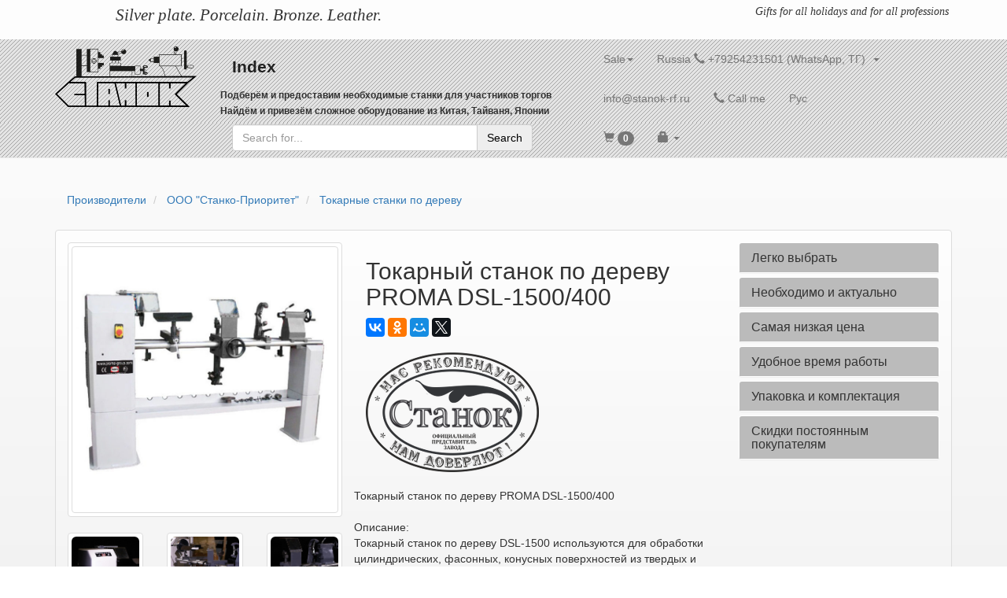

--- FILE ---
content_type: text/html; charset=utf-8
request_url: https://stanok-rf.ru/en/463/01
body_size: 11917
content:






<!DOCTYPE html>
<html lang="en">
  <head>
<!-- Google Tag Manager -->
<script>(function(w,d,s,l,i){w[l]=w[l]||[];w[l].push({'gtm.start':
new Date().getTime(),event:'gtm.js'});var f=d.getElementsByTagName(s)[0],
j=d.createElement(s),dl=l!='dataLayer'?'&l='+l:'';j.async=true;j.src=
'https://www.googletagmanager.com/gtm.js?id='+i+dl;f.parentNode.insertBefore(j,f);
})(window,document,'script','dataLayer','GTM-WF8PRJZ');</script>
<!-- End Google Tag Manager -->
<meta name="yandex-verification" content="4a31db8cf0031cf8" />

    <!-- Yandex.Metrika counter -->
    <script type="text/javascript" >
       (function(m,e,t,r,i,k,a){m[i]=m[i]||function(){(m[i].a=m[i].a||[]).push(arguments)};
       m[i].l=1*new Date();k=e.createElement(t),a=e.getElementsByTagName(t)[0],k.async=1,k.src=r,a.parentNode.insertBefore(k,a)})
       (window, document, "script", "https://mc.yandex.ru/metrika/tag.js", "ym");

       ym(89445000, "init", {
            clickmap:true,
            trackLinks:true,
            accurateTrackBounce:true
       });
    </script>
    <noscript><div><img src="https://mc.yandex.ru/watch/89445000" style="position:absolute; left:-9999px;" alt="" /></div></noscript>
    <!-- /Yandex.Metrika counter -->

    <meta charset="utf-8">
    <meta http-equiv="X-UA-Compatible" content="IE=edge">
    <meta name="viewport" content="width=device-width, initial-scale=1">
    <!-- The above 3 meta tags *must* come first in the head; any other head content must come *after* these tags -->
    <meta name="keywords" content="Токарный станок по дереву PROMA DSL-1500/400">
    <meta name="description" content="Токарный станок по дереву PROMA DSL-1500/400&lt;br /&gt;&lt;br /&gt;Описание:&lt;br /&gt;Токарный станок по дереву DSL-1500 используются для обработки цилиндрических, фасонных, конусных поверхностей из твердых и мягких пород дерева. Обработка вращающейся детали, установленной в центрах производится режущим инструментом, что позволяет выполнять на поверхности различные конфигурации. Станки изготавливаются в двух вариантах, с двигателями на 220 и 380В. Изменение оборотов двигателя производится ремённом передачей.. Копировальное устройство позволяет изготавливать большое количество идентичных деталей. Токарные станки по дереву находят широкое применение в условиях индивидуального и мелкосерийного производства, в модельных и столярных мастерских, а также в строительстве.&lt;br /&gt;&lt;br /&gt;Характнристики:&lt;br /&gt;Мощность	1100 Вт&lt;br /&gt;Напряжение	380Вт&lt;br /&gt;Максимальная длина обрабатываемого изделия	1500 мм&lt;br /&gt;Максимальный диаметр обработки над станиной	420мм&lt;br /&gt;Пределы частот вращения шпинделя	500-2800 об/мин&lt;br /&gt;Частоты вращения шпинделя	500; 1000; 1900; 2800 об/мин&lt;br /&gt;Количество скоростей вращения шпинделя	4&lt;br /&gt;Изменение частоты вращения шпинделя	клиновым ремнем&lt;br /&gt;Посадочное место планшайбы	резьба М33х3,5&lt;br /&gt;Внутренний конус шпинделя	Мк II&lt;br /&gt;Внутренний конус пиноли	Мк II&lt;br /&gt;Ход пиноли	100 мм&lt;br /&gt;Глубина копирования	45 мм&lt;br /&gt;Габариты упаковки	2280х520х980 мм&lt;br /&gt;Масса станка нетто/брутто	212/250 кг&lt;br /&gt;&lt;br /&gt;Гарантия производителя 1 год.">
    <meta name="author" content="stanok-rf.ru">
    <link rel="icon" href="/static/machinery/images/favicon.ico"/>

    <title>Токарный станок по дереву PROMA DSL-1500/400 < Токарные станки по дереву < ООО &quot;Станко-Приоритет&quot; < Интернет-магазин станков stanok-rf.ru</title>

    <!-- Bootstrap core JavaScript
    ================================================== -->
    <script src="/static/jquery/jquery-2.1.4.min.js"></script>
    <script src="/static/machinery/js/google.js"></script>

    <!-- Bootstrap core CSS -->
    <link href="/static/bootstrap/css/bootstrap.min.css" rel="stylesheet"/>

    <!-- Custom styles for this template -->
    <link href="/static/bootstrap/css/sticky-footer-navbar.css" rel="stylesheet"/>

    <!-- Just for debugging purposes. Don't actually copy these 2 lines! -->
    <!--[if lt IE 9]><script src="../../assets/js/ie8-responsive-file-warning.js"></script><![endif]-->
    <script src="/static/bootstrap/js/ie-emulation-modes-warning.js"></script>

    <!-- HTML5 shim and Respond.js for IE8 support of HTML5 elements and media queries -->
    <!--[if lt IE 9]>
      <script src="https://oss.maxcdn.com/html5shiv/3.7.2/html5shiv.min.js"></script>
      <script src="https://oss.maxcdn.com/respond/1.4.2/respond.min.js"></script>
    <![endif]-->

    <!--jquery ui-->
    <script src="https://ajax.googleapis.com/ajax/libs/jqueryui/1.11.4/jquery-ui.min.js"></script>
    <link href="//cdnjs.cloudflare.com/ajax/libs/jqueryui/1.11.4/jquery-ui.css" rel="stylesheet"/>

    <link href="/static/machinery/css/main.css" rel="stylesheet"/>
    <!--<script src="/static/machinery/js/stanok-rf.js"></script>-->

    
<!--     Let it snow-->
<!--    <script src="/static/machinery/js/snow.js"></script>-->

  </head>

  <body class="base">
<!-- Google Tag Manager (noscript) -->
<noscript><iframe src="https://www.googletagmanager.com/ns.html?id=GTM-WF8PRJZ"
height="0" width="0" style="display:none;visibility:hidden"></iframe></noscript>
<!-- End Google Tag Manager (noscript) -->

  
    
      <script>
dataLayer.push({
  'ecommerce': {
    'promoView': {
      'promotions': [
      {
        'id': 'SERIES',
        'name': 'Series promotion',
        'creative': 'links',
        'position': 'Item view'
      },
      ]
    }
  }
});
</script>

    
  

    <div class="row">
      <div class="col-xs-12 col-sm-12 col-md-12 col-lg-12 text-left toplogo">
        <p class="lead text-left" style="margin-left:7em;margin-bottom:0;width:65%;float:left"><em>
          
          <!--en  English-->
          Silver plate. Porcelain. Bronze. Leather.
        </em></p>
        <p class="d-none d-xl-block"><em>Gifts for all holidays and for all professions</em></p>
        <div style="clear:left"></div>
      </div>
    </div>

    <!-- Fixed navbar -->
    <nav class="navbar navbar-default navbar-fixed-top">
      <div class="container">
        <div class="navbar-header">
          <a class="navbar-brand" href="/en/">
            <span class="hidden-md hidden-sm hidden-xs">
              <br>
              <img src="/static/machinery/images/stanok_logo.png" width="180" alt="Станок.РФ" class=".d-none .d-lg-block .d-xl-none">
            </span>
            <span class="hidden-lg">
              <img src="/static/machinery/images/stanok_logo.png" width="120" alt="Станок.РФ" class=".d-none .d-lg-block .d-xl-none">
            </span>
          </a>
          <button type="button" class="navbar-toggle collapsed" data-toggle="collapse" data-target="#navbar" aria-expanded="false" aria-controls="navbar">
            <span class="sr-only">Toggle navigation</span>
            <span class="icon-bar"></span>
            <span class="icon-bar"></span>
            <span class="icon-bar"></span>
          </button>
        </div>
        <div id="navbar" class="collapse navbar-collapse">
          <div class="row body">
            <div class="col-md-6 left-side">
              <ul class="nav navbar-nav">
                <li><a href="/en/catalog" class="catalogue">Index</a></li>
                <li><small><b>Подберём и предоставим необходимые станки для участников торгов</b></small></li>
                <li><small><b>Найдём и привезём сложное оборудование из Китая, Тайваня, Японии</b></small></li>
                <form class="hidden-xs navbar-form navbar-left search" action="/en/search" method="GET" role="search">
                  <div class="input-group search">
                    <input name="q" type="text" class="form-control" placeholder="Search for..." id="autocomplete">
                    <span class="input-group-btn" style="width: 100px;">
                      <button class="btn btn-default" type="submit">Search</button>
                      <!--<button class="btn btn-default" type="button" onclick="viewFilters()"><span class="glyphicon glyphicon-filter"></span>Фильтр</button>-->
                    </span>
                  </div><!-- /input-group -->
                </form>
              </ul>
            </div>
            <div class="col-md-6 right-side">
            <ul class="nav navbar-nav">
              <li class="dropdown">
                  <a href="#" class="dropdown-toggle" data-toggle="dropdown" role="button" aria-haspopup="true" aria-expanded="false">Sale<span class="caret"></span></a>
                  <ul class="dropdown-menu">
                      
                  </ul>
                </li>
                <li class="dropdown">
                  <a href="#" id="region" class="dropdown-toggle" data-toggle="dropdown" role="button" aria-haspopup="true" aria-expanded="false">
                    
                      Russia&nbsp;<span class="glyphicon glyphicon-earphone"></span>&nbsp;+79254231501 (WhatsApp, ТГ) &nbsp;<span class="caret"></span>
                    
                  </a>
                  <ul class="dropdown-menu">
                    <li><a href="/en/region/msk">
                      Moscow&nbsp;
                      <span class="glyphicon glyphicon-earphone"></span>
                      &nbsp;+79254231501 (WhatsApp, ТГ)
                    </a></li>
                    <li><a href="/en/region/spb">
                        Казахстан&nbsp;
                        <span class="glyphicon glyphicon-earphone"></span>
                        &nbsp;+77051810776 (WhatsApp, ТГ)
                    </a></li>
                    <li><a href="/en/region/spb">
                        Киргизия&nbsp;
                        <span class="glyphicon glyphicon-earphone"></span>
                        &nbsp;+77051810776 (WhatsApp, ТГ)
                    </a></li>
                    <li><a href="/en/region/rus">
                      Russia&nbsp;
                      <span class="glyphicon glyphicon-earphone"></span>
                      &nbsp;+79254231501 (WhatsApp, ТГ)
                    </a></li>
                  </ul>
                </li>
                <li><a href="mailto:info@stanok-rf.ru">
                  info@stanok-rf.ru
                </a></li>
              <li><a href="/en/callme"><span class="glyphicon glyphicon-earphone"></span> Call me</a></li>
              <li>
                
                  <a href="/">Рус</a>
                
              </li>
            </ul>
            <ul class="nav navbar-nav">
              <li class="dropdown">
                <a href="#" class="dropdown-toggle" data-toggle="dropdown" role="button" aria-haspopup="true" aria-expanded="false">
                  <span class="glyphicon glyphicon-shopping-cart"></span>
                  <span id="cartbadge" class="badge">
                    0
                  </span>
                </a>
                <ul class="dropdown-menu">
                  <li><a href="/en/orderpreview"><span class="glyphicon glyphicon-ok-circle"></span>&nbsp;Checkout</a></li>
                  <li role="separator" class="divider"></li>
                  <li><a href="/en/reset"><span class="glyphicon glyphicon-trash"></span>&nbsp;Empty the cart</a></li>
                </ul>
              </li>
              <li class="dropdown">
                <a href="#" class="dropdown-toggle" data-toggle="dropdown" role="button" aria-haspopup="true" aria-expanded="false">
                  <span class="glyphicon glyphicon-lock"></span>
                  <span class="caret"></span>
                </a>
                <ul class="dropdown-menu">
                  
                    <li>
                      <a href="/login/">
                        <span class="glyphicon glyphicon-menu-right"></span>&nbsp;
                        Sign in
                      </a>
                    </li>
                    <li>
                      <a href="/register/">
                        <span class="glyphicon glyphicon-edit"></span>&nbsp;
                        Sign up
                      </a>
                    </li>
                  
                </ul>
              <li>
            </ul>
          </div>
          </div>
        </div><!--/.nav-collapse -->
      </div>
    </nav>

    <div class="container visible-xs">
        <form action="/en/search" method="GET" role="search">
          <div class="input-group search">
            <input name="q" type="text" class="form-control" placeholder="Search for...">
            <span class="input-group-btn">
              <button class="btn btn-default" type="submit"><span class="glyphicon glyphicon glyphicon-search"></span></button>
            </span>
          </div><!-- /input-group -->
        </form>
    </div>

    <div class="container">
      <div class="content">
        

<ol itemscope itemtype="https://schema.org/BreadcrumbList" class="breadcrumb">
  <li itemprop="itemListElement" itemscope itemtype="https://schema.org/ListItem">
    <a itemprop="item"
       typeof="WebPage"
       href="/en/factories/">
          <span itemprop="name">Производители</span>
    </a>
    <meta itemprop="position" content="1" />
  </li>
  <li itemprop="itemListElement" itemscope itemtype="https://schema.org/ListItem">
    <a itemprop="item"
       typeof="WebPage"
       href="/en/factories/6">
          <span itemprop="name">ООО &quot;Станко-Приоритет&quot;</span>
    </a>
    <meta itemprop="position" content="2" />
  </li>
  <li itemprop="itemListElement" itemscope itemtype="https://schema.org/ListItem">
    <a itemprop="item"
       typeof="WebPage"
       href="/en/factories/6/172">
          <span itemprop="name">Токарные станки по дереву</span>
    </a>
    <meta itemprop="position" content="3" />
  </li>
</ol>


<div class="panel panel-default">
  
  <div class="panel-body">
    <div class="row">
      <div class="col-xs-12 col-sm-6 col-md-4 col-lg-4">
        <a data-toggle="modal" href="#bigPicture" class="thumbnail">
          <img src="/media/photos/463-01.jpg"
           alt="Токарный станок по дереву PROMA DSL-1500/400" class="img-thumbnail" id="itemImage">
        </a>

        
          <div class="row">
            
              <div class="col-xs-4">
              <a href="/en/463/02"
               class="thumbnail">
                <img src="/media/photos/463-02.jpg" class="img-rounded"
                 width="113" alt="Токарный станок по дереву PROMA DSL-1500/400Фото 463-02.jpg">
              </a>
              </div>
            
              <div class="col-xs-4">
              <a href="/en/463/05"
               class="thumbnail">
                <img src="/media/photos/463-05.jpg" class="img-rounded"
                 width="113" alt="Токарный станок по дереву PROMA DSL-1500/400Фото 463-05.jpg">
              </a>
              </div>
            
              <div class="col-xs-4">
              <a href="/en/463/04"
               class="thumbnail">
                <img src="/media/photos/463-04.jpg" class="img-rounded"
                 width="113" alt="Токарный станок по дереву PROMA DSL-1500/400Фото 463-04.jpg">
              </a>
              </div>
            
              <div class="col-xs-4">
              <a href="/en/463/03"
               class="thumbnail">
                <img src="/media/photos/463-03.jpg" class="img-rounded"
                 width="113" alt="Токарный станок по дереву PROMA DSL-1500/400Фото 463-03.jpg">
              </a>
              </div>
            
              <div class="col-xs-4">
              <a href="/en/463/01"
               class="thumbnail">
                <img src="/media/photos/463-01.jpg" class="img-rounded"
                 width="113" alt="Токарный станок по дереву PROMA DSL-1500/400Фото 463-01.jpg">
              </a>
              </div>
            
              <div class="col-xs-4">
              <a href="/en/463/07"
               class="thumbnail">
                <img src="/media/photos/463-07.jpg" class="img-rounded"
                 width="113" alt="Токарный станок по дереву PROMA DSL-1500/400Фото 463-07.jpg">
              </a>
              </div>
            
              <div class="col-xs-4">
              <a href="/en/463/06"
               class="thumbnail">
                <img src="/media/photos/463-06.jpg" class="img-rounded"
                 width="113" alt="Токарный станок по дереву PROMA DSL-1500/400Фото 463-06.jpg">
              </a>
              </div>
            
          </div>
        

        <div id="bigPicture" class="modal fade" role="dialog">
          <div class="modal-dialog modal-lg">
            <div class="modal-content">
              <div class="modal-header">
                <button type="button" class="close" data-dismiss="modal">
                  &times;
                </button>
                <h4 class="modal-title">Токарный станок по дереву PROMA DSL-1500/400</h4>
              </div>
              <div class="modal-body">
                <p class="text-center">
                  <img src="/media/photos/463-01.jpg"
                   alt="Токарный станок по дереву PROMA DSL-1500/400" class="img-responsive">
                </p>
              </div>
              <div class="modal-footer">
                <button type="button" class="btn btn-default"
                 data-dismiss="modal">
                  Закрыть
                </button>
              </div>
            </div>
          </div>
        </div>
        <div>
          
            <div class="row">
              <div class="col-xs-12">
                <h3>Документы</h3>
              </div>
              
                <div class="col-xs-12">
                  Скачать файл  <a href="/media/docs/463-01-Инструкция PROMA DSL-1500_230_400.pdf">Инструкция PROMA DSL-1500_230_400</a>
                </div>
              
            </div>
          
        </div>
      </div>
      <div class="col-xs-12 col-md-5">
        <div class="caption">
          <h2>Токарный станок по дереву PROMA DSL-1500/400</h2>
        </div>
        <div class="row">
          <div class="col-md-8">
            <script src="https://yastatic.net/es5-shims/0.0.2/es5-shims.min.js"></script>
            <script src="https://yastatic.net/share2/share.js" async="async"></script>
            <div class="ya-share2" data-services="vkontakte,facebook,odnoklassniki,moimir,twitter" data-counter="" hashtags:twitter="silver"></div>
          </div>
        </div>

          
          <div class="row">
            <div class="d-none d-lg-block"><br/>
              <div class="col-xs-12 col-md-4">
                <a href="/en/pic/6" target="blank"><img src="/static/machinery/images/stos_op.png"></a>
              </div>
            </div>
          </div>
          
          
        <div class="row"><br/>
          <p>Токарный станок по дереву PROMA DSL-1500/400<br /><br />Описание:<br />Токарный станок по дереву DSL-1500 используются для обработки цилиндрических, фасонных, конусных поверхностей из твердых и мягких пород дерева. Обработка вращающейся детали, установленной в центрах производится режущим инструментом, что позволяет выполнять на поверхности различные конфигурации. Станки изготавливаются в двух вариантах, с двигателями на 220 и 380В. Изменение оборотов двигателя производится ремённом передачей.. Копировальное устройство позволяет изготавливать большое количество идентичных деталей. Токарные станки по дереву находят широкое применение в условиях индивидуального и мелкосерийного производства, в модельных и столярных мастерских, а также в строительстве.<br /><br />Характнристики:<br />Мощность	1100 Вт<br />Напряжение	380Вт<br />Максимальная длина обрабатываемого изделия	1500 мм<br />Максимальный диаметр обработки над станиной	420мм<br />Пределы частот вращения шпинделя	500-2800 об/мин<br />Частоты вращения шпинделя	500; 1000; 1900; 2800 об/мин<br />Количество скоростей вращения шпинделя	4<br />Изменение частоты вращения шпинделя	клиновым ремнем<br />Посадочное место планшайбы	резьба М33х3,5<br />Внутренний конус шпинделя	Мк II<br />Внутренний конус пиноли	Мк II<br />Ход пиноли	100 мм<br />Глубина копирования	45 мм<br />Габариты упаковки	2280х520х980 мм<br />Масса станка нетто/брутто	212/250 кг<br /><br />Гарантия производителя 1 год.</p>
          <p>Артикул: 65031500</p>
<!--          <p>Материал: Металл </p>-->
<!--          <p>Вес: 250 000 грамм</p>-->
          
            <p class="price">Цена: 320376.0 ₽</p>
            
          
          
            <div class="alert alert-danger" role="alert">
              Внимание! Сроки поставки уточняйте у менеджера.
            </div>
          
          
<!--          <div class="margin-t-15">-->
<!--            <a href="/discounts">*Скидка от суммы покупки</a>-->
<!--          </div>-->
          
            <form class="form" method="POST" id="formx"
             action="javascript:void(null);" onsubmit="call(formx)">
              <input type="hidden" name="csrfmiddlewaretoken" value="UR3eVbhkSfKCXXpLRwcmfitKApuyjOCwdAX1R65MXWu23WkY01mXX9L5yRdxe0LE">
              <input type="hidden" name="item_id" value="463">
              <input type="hidden" name="price" value="320376.0">
              <label for="quantity">Количество</label>
              <div class="input-group col-sm-6" id="inputQ">
                <span class="input-group-btn">
                  <button type="button" class="btn btn-default btn-number"
                   disabled="disabled" data-type="minus" data-field="quantity">
                    <span class="glyphicon glyphicon-minus"></span>
                  </button>
                </span>
                <input type="number" name="quantity" id="quantity"
                 class="form-control input-number" value="1" min="1" max="100">
                <span class="input-group-btn">
                  <button type="button" class="btn btn-default btn-number"
                   data-type="plus" data-field="quantity">
                    <span class="glyphicon glyphicon-plus"></span>
                  </button>
                  
                    <button class="btn btn-default" type="submit">
                  
                      Заказать
                    </button>
                </span>
              </div>
              <div><p></p></div>
            </form>
          
          
        </div>
      </div>

      <!--******-->
      <div class="col-xs-12 col-md-3">
    <div class="panel-group wrap" id="accordion" role="tablist" aria-multiselectable="true">
      <div class="panel">
        <div class="panel-heading" role="tab" id="headingOne">
          <h4 class="panel-title">
            <a class="collapsed" role="button" data-toggle="collapse" data-parent="#accordion" href="#collapseOne" aria-expanded="false" aria-controls="collapseOne">
              Легко выбрать
            </a>
          </h4>
        </div>
        <div id="collapseOne" class="panel-collapse collapse" role="tabpanel" aria-labelledby="headingOne">
          <div class="panel-body">
            <p>В нашем магазине представлен большой ассортимент деревообрабатывающих станков и станков по металлу (токарных, фрезерных, сверлильных, листогибов и т.д.).</p>
            <p>На нашем сайте Вы найдете более 500 наименований различных станков, при этом большинство популярных моделей имеются в наличии и готовы к отправке сразу после оплаты.</p>
          </div>
        </div>
      </div>
      <!-- end of panel -->

      <div class="panel">
        <div class="panel-heading" role="tab" id="headingTwo">
          <h4 class="panel-title">
        <a class="collapsed" role="button" data-toggle="collapse" data-parent="#accordion" href="#collapseTwo" aria-expanded="false" aria-controls="collapseTwo">
          Необходимо и актуально
        </a>
      </h4>
        </div>
        <div id="collapseTwo" class="panel-collapse collapse" role="tabpanel" aria-labelledby="headingTwo">
          <div class="panel-body">
            <p>Мы предлагаем лучшие модели станков от российских и зарубежных производителей.</p>
            <p>В настоящее время проблема импортозамещения в нашей стране стоит как нельзя остро, а ее нельзя решить без активного собственного производства.</p>
            <p>Сегодня, когда многие зарубежные компании ушли с российского рынка, как нельзя актуальной представляется возможность начать собственное производство. Наша компания с удовольствием поможет Вам приобрести необходимые для станки для любого производства во всех отраслях.</p>
          </div>
        </div>
      </div>
      <!-- end of panel -->

      <div class="panel">
        <div class="panel-heading" role="tab" id="headingThree">
          <h4 class="panel-title">
        <a class="collapsed" role="button" data-toggle="collapse" data-parent="#accordion" href="#collapseThree" aria-expanded="false" aria-controls="collapseThree">
          Самая низкая цена
        </a>
      </h4>
        </div>
        <div id="collapseThree" class="panel-collapse collapse" role="tabpanel" aria-labelledby="headingThree">
          <div class="panel-body">
            <p>Работая с поставщиками напрямую, мы имеем возможность предложить наши изделия по самой низкой цене – по цене производителя.</p>
          </div>
        </div>
      </div>
      <!-- end of panel -->

      <div class="panel">
        <div class="panel-heading" role="tab" id="headingFive">
          <h4 class="panel-title">
        <a class="collapsed" role="button" data-toggle="collapse" data-parent="#accordion" href="#collapseFive" aria-expanded="false" aria-controls="collapseFive">
          Удобное время работы
        </a>
      </h4>
        </div>
        <div id="collapseFive" class="panel-collapse collapse" role="tabpanel" aria-labelledby="headingFive">
          <div class="panel-body">
            <p>Наш сайт работает и принимает заказы 24 часа в сутки и 365 дней в году. Наш магазин работает для Вас каждый день с 10.00 до 21.00 без перерыва на обед.</p>
          </div>
        </div>
      </div>
      <!-- end of panel -->

      <div class="panel">
        <div class="panel-heading" role="tab" id="headingSix">
          <h4 class="panel-title">
        <a class="collapsed" role="button" data-toggle="collapse" data-parent="#accordion" href="#collapseSix" aria-expanded="false" aria-controls="collapseSix">
          Упаковка и комплектация
        </a>
      </h4>
        </div>
        <div id="collapseSix" class="panel-collapse collapse" role="tabpanel" aria-labelledby="headingSix">
          <div class="panel-body">
            <p>Все станки поставляются в заводской упаковке и комплектации</p>
          </div>
        </div>
      </div>
      <!-- end of panel -->

      <div class="panel">
        <div class="panel-heading" role="tab" id="headingSeven">
          <h4 class="panel-title">
        <a class="collapsed" role="button" data-toggle="collapse" data-parent="#accordion" href="#collapseSeven" aria-expanded="false" aria-controls="collapseSeven">
          Скидки постоянным покупателям
        </a>
      </h4>
        </div>
        <div id="collapseSeven" class="panel-collapse collapse" role="tabpanel" aria-labelledby="headingSeven">
          <div class="panel-body">
              <p>Постоянным покупателям предоставляются дополнительные скидки.</p>
          </div>
        </div>
      </div>
      <!-- end of panel -->

    </div>
    <!-- end of #accordion -->
</div>
<!-- end of container -->
      <!--******-->
    <div class="clearfix visible-xs-block"></div>
    </div>
    
      <hr>
      <h3>Другие предметы этой серии</h3>
      <div class="items-listing">
        <div class="row">
          
            <div class="col-xs-12 col-sm-6 col-md-3 col-lg-3">
              <div class="thumbnail t_hover">
                <a href="/en/173" data-promo-name="Series promotion" onclick="onPromoClick(this)">
                  <img src="/media/photos/173-01.jpg"
                   alt="Токарный станок по дереву PROMA DSL-1100V" class="img-thumbnail">
                </a>
                <div class="caption">
                  <h3>Токарный станок по дереву PROMA DSL-1100V</h3>
                  <p>Токарный станок по дереву PROMA DSL-1100V<br /><br />Описание:<br />Токарное устройство DSL-1100V - это станок, который часто используется в столярных мастерских, …</p>
                  <p>25406144</p>
                  <p class="price">86352.0 ₽</p>
                  
                  <p class="margin-t-15">
                    <a href="/en/173"  data-promo-name="Series promotion" onclick="onPromoClick(this)"
                     class="btn btn-default" role="button">Подробнее</a>

                    
                  </p>
                </div>
              </div>
            </div>
          
            <div class="col-xs-12 col-sm-6 col-md-3 col-lg-3">
              <div class="thumbnail t_hover">
                <a href="/en/174" data-promo-name="Series promotion" onclick="onPromoClick(this)">
                  <img src="/media/photos/174-01.jpg"
                   alt="Токарный станок по дереву PROMA DSL-1-1500/230" class="img-thumbnail">
                </a>
                <div class="caption">
                  <h3>Токарный станок по дереву PROMA DSL-1-1500/230</h3>
                  <p>Токарный станок по дереву PROMA DSL-1500/230<br /><br />Описание:<br />Токарный станок по дереву DSL-1500 используются для обработки цилиндрических, фасонных, конусных поверхностей …</p>
                  <p>65011600</p>
                  <p class="price">319872.0 ₽</p>
                  
                  <p class="margin-t-15">
                    <a href="/en/174"  data-promo-name="Series promotion" onclick="onPromoClick(this)"
                     class="btn btn-default" role="button">Подробнее</a>

                    
                  </p>
                </div>
              </div>
            </div>
          
            <div class="col-xs-12 col-sm-6 col-md-3 col-lg-3">
              <div class="thumbnail t_hover">
                <a href="/en/1402" data-promo-name="Series promotion" onclick="onPromoClick(this)">
                  <img src="/media/photos/1402-01.jpg"
                   alt="Токарный станок по дереву PROMA DSL-450/250" class="img-thumbnail">
                </a>
                <div class="caption">
                  <h3>Токарный станок по дереву PROMA DSL-450/250</h3>
                  <p>Токарный станок по дереву PROMA DSL-450/250<br /><br />Описание:<br />Небольшой качественный токарный станок для столярной мастерской. В основном на этом станке …</p>
                  <p>25043123</p>
                  <p class="price">44688.0 ₽</p>
                  
                  <p class="margin-t-15">
                    <a href="/en/1402"  data-promo-name="Series promotion" onclick="onPromoClick(this)"
                     class="btn btn-default" role="button">Подробнее</a>

                    
                  </p>
                </div>
              </div>
            </div>
          
            <div class="col-xs-12 col-sm-6 col-md-3 col-lg-3">
              <div class="thumbnail t_hover">
                <a href="/en/1419" data-promo-name="Series promotion" onclick="onPromoClick(this)">
                  <img src="/media/photos/1419-01.jpg"
                   alt="Токарный станок по дереву PROMA DSL-810/500" class="img-thumbnail">
                </a>
                <div class="caption">
                  <h3>Токарный станок по дереву PROMA DSL-810/500</h3>
                  <p>Токарный станок по дереву PROMA DSL-810/500<br /><br />Описание:<br />Небольшой качественный токарный станок для столярной мастерской.<br /><br />Характеристики:<br />Напряжение, В 230<br …</p>
                  <p>25075071</p>
                  <p class="price">204876.0 ₽</p>
                  
                  <p class="margin-t-15">
                    <a href="/en/1419"  data-promo-name="Series promotion" onclick="onPromoClick(this)"
                     class="btn btn-default" role="button">Подробнее</a>

                    
                  </p>
                </div>
              </div>
            </div>
          
        </div>
      </div>
      <div class="text-right">
        <a href="/en/series/DSL%2520PROMA" data-promo-name="Series promotion" onclick="onPromoClick(this)">
            Все предметы серии &laquo;DSL PROMA&raquo;
        </a>
      </div>
    
    
    
    
    

  </div>
</div>

<div id="cart" class="modal fade" role="dialog">
  <div class="modal-dialog modal-lg">
    <div class="modal-content">
      <div class="modal-header">
        <button type="button" class="close" data-dismiss="modal">
          &times;
        </button>
        <h4 class="modal-title">Ваша корзина</h4>
      </div>
      <div class="modal-body">
        <p id="cartItems">
        </p>
      </div>
      <div class="modal-footer">
        <a class="btn btn-default" href="/en/orderpreview" role="button">
          Оформить заказ
        </a>
        <button type="button" class="btn btn-default"
         data-dismiss="modal">
          Продолжить выбор
        </button>
      </div>
    </div>
  </div>
</div>

<script type="text/javascript">

function call(form) {
  var msg = $(form).serialize();
  $.ajax({
    type: 'POST',
    url: 'add',
    data: msg,
    success: function(data) {
      $('#cartbadge')[0].innerHTML = data
      viewCart()
    },
    error: function(xhr, str){
      $('#cart').modal('toggle')
    }
  });
}

function viewCart() {
  $.ajax({
    type: 'GET',
    url: 'c',
    success: function(data) {
      $('#cartItems')[0].innerHTML = data
      $('#cart').modal('toggle')
    },
    error: function(xhr, str){
      $('#cart').modal('toggle')
    }
  });
}

</script>


      </div>
    </div>

    <footer class="footer">
      <div class="container ftr">
        <br>
        <div class="row">
          <div class="col-xs-6 col-sm-4 col-md-3 col-lg-3">
            <p class="text-primary"><strong><a href="/shops/">ООО “Станок“</a></strong></p>
            <p class="text-primary">Юридический адрес: 105484, г. Москва, ул. Парковая 15-я, дом 39, к.236</p>
            <p class="text-primary"><span class="glyphicon glyphicon-earphone"></span>&nbsp;<a href="tel:+79254231501">+79254231501 (WhatsApp, ТГ)</a>&nbsp;<span class="glyphicon glyphicon-envelope"></span>&nbsp;<a href="mailto:info@stanok-rf.ru">info@stanok-rf.ru</a></p>
            <small>ОГРН 1227700188341, ИНН 9719024832, КПП 771901001</small></p>
            <!--<p class="text-primary"><a href="/shop_piter/">Санкт-Петербург</a>&nbsp;<span class="glyphicon glyphicon-earphone"></span>+7(812)3856394<br>-->
            <!--<small>Невский проспект 71/1, лит.А.</small></p>-->
            <!--<p class="text-primary"><a href="/shop_ekat/">Екатеринбург</a>&nbsp;<span class="glyphicon glyphicon-earphone"></span>+7(343)2366011<br>-->
            <!--<small>ул. 8 Марта, д. 46</small></p>-->
            <!--<p class="text-primary"><a href="/shop_nijniy/">Нижний Новгород</a>&nbsp;<span class="glyphicon glyphicon-earphone"></span>+7(831)4291709<br>-->
            <!--<small>ул. Героя Фильченкова, 10</small></p>-->
            <p class="text-primary"><a href="/callme"><span class="glyphicon glyphicon-earphone"></span>&nbsp;Call me</a></p>
          </div>
          <div class="col-xs-6 col-sm-4 col-md-3 col-lg-3">
            <p class="text-primary"><strong>About</strong></p>
            <p class="text-primary"><a href="/about/">Company</a></p>
            <p class="text-primary"><a href="/articles/">Articles</a></p>
            <p class="text-primary"><a href="/honors/">Награды</a></p>
          </div>
          <div class="clearfix visible-xs-block"></div>
          <div class="col-xs-6 col-sm-4 col-md-3 col-lg-3">
            <p class="text-primary"><strong>Service</strong></p>
            <p class="text-primary"><a href="/Our_advantages/">Advantages</a></p>
            <p class="text-primary"><a href="/payment/">Договор, оплата и доставка</a></p>
            <p class="text-primary"><a href="/">Сервисное сопровождение</a></p>
          </div>
          <div class="clearfix visible-sm-block"></div>
          <div class="col-xs-6 col-sm-4 col-md-3 col-lg-3">
            <p class="text-primary"><strong>Cooperation</strong></p>
            <p class="text-primary"><a href="/en/factories/">Manufacturers</a></p>
          </div>
        </div>
        <div class="row">
          <p class="text-muted">Технические характеристики и стоимость товара могут отличаться. Уточняйте наличие, стоимость и характеристики на момент покупки и оплаты. Вся информация на сайте о товарах носит справочный характер и не является публичной офертой в соответствие с пунктом 2 статьи 437 ГПК РФ.</p>
        </div>
        <div class="row">
          <p class="text-muted">&copy; stanok-rf.ru 2022-[.now.]&nbsp;</p>
        </div>
      </div>
    </footer>

    <script src="/static/bootstrap/js/bootstrap.min.js"></script>
    <script src="/static/bootstrap/js/ipm.js"></script>
    <script src="/static/bootstrap/js/ie10-viewport-bug-workaround.js"></script>
    <!-- BEGIN JIVOSITE CODE {literal} -->
    <script src="//code.jivo.ru/widget/IXPB0bte4g" async></script>
    <!-- {/literal} END JIVOSITE CODE -->

<script type="text/javascript">
   $(document).ready(function () {
      $('#autocomplete').autocomplete({
          source: function(request, response){
              $.ajax({
                  url: "/en/auto",
                  method: 'POST',
                  dataType: "json",
                  data:{
                      query: request.term
                  },
                  success: function(data){
                      response($.map(data, function(item){
                          return {
                              value: item.res_name,
                              label: item.res_name
                          }
                      }));
                  }
              });
          },
          select: function( event, ui ) {
              location.href = '/search?q='+ui.item.value;
              return false;
          },
          minLength: 3
      });
   });
</script>

<div id="filters" class="modal fade" role="dialog">
  <div class="modal-dialog modal-lg">
    <div class="modal-content">
      <div class="modal-header">
        <button type="button" class="close" data-dismiss="modal">
          &times;
        </button>
        <h4 class="modal-title">Расширенный поиск</h4>
      </div>
      <div class="modal-body">
        <div class="form-group">
          <label for="company">Производитель</label>
          <div>
            <select id="company" class="form-control">
              <option>small</option>
              <option>medium</option>
              <option>large</option>
            </select>
          </div>
          <label for="company2">Категория</label>
          <div>
            <select id="company2" class="form-control">
              <option>small</option>
              <option>medium</option>
              <option>large</option>
            </select>
          </div>
          <label for="company2">Материал</label>
          <div>
            <select id="material" class="form-control">
              <option>small</option>
              <option>medium</option>
              <option>large</option>
            </select>
          </div>
          <div class="form-group form-check">
            <input type="checkbox" class="form-check-input" id="exampleCheck1">
            <label class="form-check-label" for="exampleCheck1">Набор</label>
          </div>
          <div class="input-group"></div>
          <div class="input-group-prepend">
            <span class="input-group-text" >Цена</span>
          </div>
          <label for="price_from">От</label>
          <input type="text" class="form-control" name="price_from" id="price_from" max="10000000" value="0" onchange="rangeinput_price_from.value = price_from.value" />
          <input type="range" oninput="price_from.value = rangeinput_price_from.value" class="form-control-range slider" type="range" min="0" max="10000000" value="0" id="rangeinput_price_from" step="1000" onchange="price_from.value = rangeinput_price_from.value">
          <label for="price_to">До</label>
          <input type="text" class="form-control" name="price_to" id="price_to" max="10000000" value="10000000" onchange="rangeinput_price_to.value = price_to.value" />
          <input type="range" oninput="price_to.value = rangeinput_price_to.value" class="form-control-range slider" type="range" min="0" max="10000000" value="10000000" id="rangeinput_price_to" step="1000" onchange="price_to.value = rangeinput_price_to.value">
        </div>
      </div>
      <div class="modal-footer">
        <a class="btn btn-default" href="/en/search" role="button">
          Найти
        </a>
        <a class="btn btn-info" href="/en/search" role="button">
          Сбросить
        </a>
        <button type="button" class="btn btn-default"
         data-dismiss="modal">
          Отмена
        </button>
      </div>
    </div>
  </div>
</div>

<script type="text/javascript">

function call(form) {
  var msg = $(form).serialize();
  $.ajax({
    type: 'POST',
    url: 'add',
    data: msg,
    success: function(data) {
      $('#cartbadge')[0].innerHTML = data
      viewCart()
    },
    error: function(xhr, str){
      $('#cart').modal('toggle')
    }
  });
}

function viewFilters() {
  $('#filters').modal('toggle');
}

</script>

  </body>
</html>
